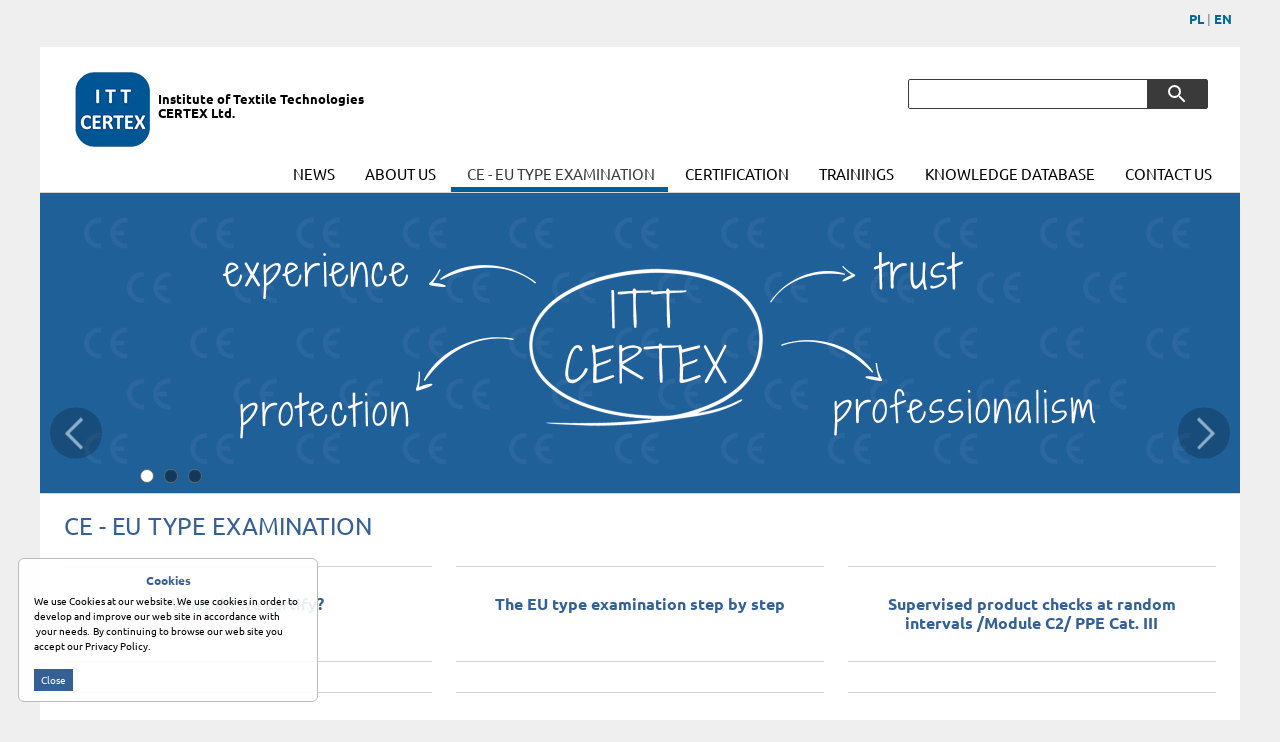

--- FILE ---
content_type: text/html; charset=utf-8
request_url: http://ittcertex.pl/ce-eu-type-examination.html
body_size: 4955
content:
<!DOCTYPE HTML>
<html lang="en">
<head>
  <title>CE - EU TYPE EXAMINATION - ITT CERTEX Sp. z o.o.</title>
  <meta name="description" content="CE Certification, RPE CE certification, Protective gloves CE mark, Protective clotning CE mark, Protective shoes CE mark, respiratory Ce mark" />
  <meta name="generator" content="Quick.Cms.Ext v6.7" />
  <meta name="viewport" content="width=device-width, initial-scale=1" />
  <link id="favicon" rel="shortcut icon" type="image/x-icon" href="favicon.ico">
    <meta property="og:url" content="http://ittcertex.pl/ce-eu-type-examination.html" /><meta property="og:type" content="article" /><meta property="og:title" content="CE - EU TYPE EXAMINATION" /><meta property="og:image" content="http://ittcertex.pl/files/default_open_graph_image.jpg" />
  <link rel="stylesheet" href="templates/default/style.css" />
  <script src="plugins/jquery.min.js"></script>
  <script src="core/common.js"></script>
  <script src="core/libraries/quick.slider.min.js"></script>

  <link href="/fonts/Ubuntu/Ubuntu.css" type="text/css" rel="stylesheet"> 

  
  </head>
<body id="page46" class="is-slider-header is-subpages-type-3 is-subpages-list">
<nav id="skiplinks" aria-label="skiplinks"><ul><li><a href="#menu-main">Go to main menu</a></li><li><a href="#content">Go to page contents</a></li><li><a href="#search">Go to search box</a></li><li><a href="site-map.html#page">Go to sitemap</a></li></ul></nav><div class="widgets-list widgets-1"><ul><li id="widget-27" class="widget type-1"><div class="description"><p style="text-align: right;"><a href="?sLanguage=pl"><strong>PL</strong></a> <span style="color: #808080;">|</span> <a href="?sLanguage=en"><strong>EN</strong></a></p></div></li></ul></div><div id="container">
  <div id="header">
    <header class="header__navigation container">
      <div id="logo">        <div id="title"><a href="./start,49.html">&nbsp &nbsp &nbsp</a></div>
        <div id="slogan">Institute of Textile Technologies CERTEX Ltd.</div>
      </div>
      <div class="header__menu container" id="menu-main">
          <button class="hamburger hamburger--3dx" type="button">
    <span class="hamburger-box">
      <span class="hamburger-inner"></span>
    </span>
    <span class="hamburger-label">Menu</span>
  </button>
  <nav class="menu menu-1 menu-top menu-hamburger"><ul class="level-0-menu" aria-label="menu-1" role="menubar" aria-haspopup="true"><li class="level-0-el" role="none"><a href="news.html" class="menu__link" role="menuitem">NEWS</a></li><li class="level-0-el" role="none"><a href="about-us.html" class="menu__link" role="menuitem">ABOUT US</a></li><li class="level-0-el selected drop-down" role="none"><a href="ce-eu-type-examination.html" class="menu__link" role="menuitem">CE - EU TYPE EXAMINATION</a><ul class="level-1-menu"><li class="level-1-el" role="none"><a href="what-do-we-certify-.html" class="menu__link" role="menuitem">What do we certify?</a></li><li class="level-1-el" role="none"><a href="the-eu-type-examination-step-by-step.html" class="menu__link" role="menuitem">The EU type examination step by step</a></li><li class="level-1-el" role="none"><a href="supervised-product-checks-at-random-intervals-module-c2-ppe-cat-iii.html" class="menu__link" role="menuitem">Supervised product checks at random intervals /Module C2/ PPE Cat. III</a></li><li class="level-1-el" role="none"><a href="renewal-or-prolongation-the-eu-type-examination-certificate.html" class="menu__link" role="menuitem">Renewal or prolongation the EU type examination certificate</a></li><li class="level-1-el" role="none"><a href="validation-of-the-eu-ec-type-examination-certificates-7d-24h.html" class="menu__link" role="menuitem">Validation of the EU / EC type examination certificates 7d/24h</a></li><li class="level-1-el" role="none"><a href="list-of-cancelled-or-suspended-ec-eu-type-examination-certificates.html" class="menu__link" role="menuitem">List of cancelled or suspended EC / EU type examination certificates </a></li><li class="level-1-el" role="none"><a href="download,72.html" class="menu__link" role="menuitem">Download</a></li></ul></li><li class="level-0-el drop-down" role="none"><a href="certification,44.html" class="menu__link" role="menuitem"> CERTIFICATION</a><ul class="level-1-menu"><li class="level-1-el" role="none"><a href="what-do-we-certify-voluntary-certification-.html" class="menu__link" role="menuitem">What do we certify? /voluntary certification/ </a></li><li class="level-1-el" role="none"><a href="voluntary-certificates.html" class="menu__link" role="menuitem">Voluntary certificates</a></li><li class="level-1-el" role="none"><a href="voluntary-certification-step-by-step.html" class="menu__link" role="menuitem">Voluntary Certification step by step</a></li><li class="level-1-el" role="none"><a href="voluntary-certificates-validation-24-7.html" class="menu__link" role="menuitem"> Voluntary certificates validation 24/7</a></li><li class="level-1-el" role="none"><a href="list-of-suspended-and-cancelled-certificates.html" class="menu__link" role="menuitem">List of suspended and cancelled certificates </a></li><li class="level-1-el" role="none"><a href="download.html" class="menu__link" role="menuitem">Download</a></li></ul></li><li class="level-0-el" role="none"><a href="trainings,47.html" class="menu__link" role="menuitem"> TRAININGS</a></li><li class="level-0-el" role="none"><a href="knowledge-database.html" class="menu__link" role="menuitem">KNOWLEDGE DATABASE</a></li><li class="level-0-el" role="none"><a href="contact-us.html" class="menu__link" role="menuitem">CONTACT US</a></li></ul></nav>      </div>
        <div id="search">
      <form method="post" action="search.html" role="search">
        <fieldset>
          <legend class="wai">Search box</legend>
          <div class="main">
            <div class="control"><label for="sSearch" class="wai">search</label><input type="text" name="sSearch" id="sSearch" class="input" value="" maxlength="100" /></div><button type="submit" class="btn search-ico" title="search"><span class="wai">search</span><svg class="icon"><use xlink:href="#svg-search"></use></svg></button>
          </div>
        </fieldset>
      </form>
    </div>
        </header>
    <div class="slider slider-1" id="slider-1"><ul><li class="slide27 img"><img src="files/slider_1_en.jpg" alt="Slider 27" /></li><li class="slide28 img"><img src="files/slider_2_en.jpg" alt="Slider 28" /></li><li class="slide29 img"><img src="files/slider_3_en.jpg" alt="Slider 29" /></li></ul></div><script>$("#slider-1").quickslider({sAnimation:"fade",iPause:4000});</script>  </div>
  <div id="body">
    <div class="container">
            <div id="content">
<article id="page">
<h1>CE - EU TYPE EXAMINATION</h1><div class="content"></div><div class="pages-gallery "><div class="page sub"><h2 class="title"><a href="what-do-we-certify-.html">What do we certify?</a></h2></div><div class="page sub"><h2 class="title"><a href="the-eu-type-examination-step-by-step.html">The EU type examination step by step</a></h2></div><div class="page sub"><h2 class="title"><a href="supervised-product-checks-at-random-intervals-module-c2-ppe-cat-iii.html">Supervised product checks at random intervals /Module C2/ PPE Cat. III</a></h2></div><div class="page sub"><h2 class="title"><a href="renewal-or-prolongation-the-eu-type-examination-certificate.html">Renewal or prolongation the EU type examination certificate</a></h2></div><div class="page sub"><h2 class="title"><a href="validation-of-the-eu-ec-type-examination-certificates-7d-24h.html">Validation of the EU / EC type examination certificates 7d/24h</a></h2></div><div class="page sub"><h2 class="title"><a href="list-of-cancelled-or-suspended-ec-eu-type-examination-certificates.html">List of cancelled or suspended EC / EU type examination certificates </a></h2></div><div class="page sub"><h2 class="title"><a href="download,72.html">Download</a></h2></div></div></article>
      </div>
      <div class="widgets-list widgets-3"><ul><li id="widget-36" class="widget type-10"><script>$( function(){displayNotice( 36, 0, true );} );</script>
    <aside class="widget type-10 location-0 id-36"><div class="head">Cookies</div><div class="description"><p>We use Cookies at our website. We use cookies in order to develop and improve our web site in accordance with  your needs.  By continuing to browse our web site you accept our Privacy Policy.</p></div><div class="close"><a href="#">Close</a></div></aside></li></ul></div>    </div>
  </div>

  <div id="foot">    <footer>
        <div class="linkedin">
            <a href="https://pl.linkedin.com/company/71166617" target="_blank">
                <svg viewBox="-12 -10 60 60" x="0" y="0" preserveAspectRatio="xMinYMin meet" width="50px"><rect width="28" height="28" x="5" y="5" fill="#FFFFFF"></rect><g fill="#006097"><path d="M34.5,3H5.6C4.2,3,3,4.1,3,5.4v29.1C3,35.9,4.2,37,5.6,37h29C35.9,37,37,35.9,37,34.6V5.4C37,4.1,35.9,3,34.5,3zM13,32H8V16h5V32zM10.5,13.9c-1.9,0-3.4-1.5-3.4-3.4c0-1.9,1.5-3.4,3.4-3.4s3.4,1.5,3.4,3.4C13.9,12.4,12.4,13.9,10.5,13.9zM32,32h-5v-7.9c0-2.4-1-4-2.6-4c-2.3,0-3.4,2.1-3.4,4.6V32h-5V16h5v2.1c0.8-1.4,2.2-2.5,4.7-2.5c4.7,0,6.3,1.7,6.3,5.4V32z"></path></g></svg>
            </a>
        </div>
      <div class="widgets-list widgets-9 container"><div id="widget-35" class="widget type-1"><div class="description"><p><strong><span lang="pl-PL">Instytut Technologii Tekstylnych CERTEX Sp. z o.o. (Ltd.)<br /></span></strong> <span lang="pl-PL">ul. Gornicza 30/36</span><span lang="pl-PL"><br />PL 91-765 Lodz<br />Poland<br /></span></p>
<p>Bank Accounts:<br /><span lang="pl-PL">(EUR) Konto: ING BANK, IBAN PL 40 1050 1461 1000 0090 3122 5916   SWIFT(BIC): INGBPLPW</span><br /><span lang="pl-PL">(PLN) Konto: ING BANK, 62 1050 1461 1000 0090 3122 5908</span></p>
<p><span lang="pl-PL">VAT Id.: PL 726 26 50 501<br />REGON: 101469204</span></p>
<p>Registration: KRS No. 0000432488, Sąd Rejonowy dla Łodzi Śródmieścia w Łodzi — XX Wydział Gospodarczy Krajowego Rejestru Sądowego.</p>
<p>Share capital: PLN 40,000.00 paid in full.</p></div></div><div id="widget-31" class="widget type-4"><nav class="menu menu-2"><ul class="level-0-menu" aria-label="menu-2" role="menubar"><li class="level-0-el" role="none"><a href="certification,44.html" class="menu__link" role="menuitem">Certification</a></li><li class="level-0-el" role="none"><a href="ce-eu-type-examination.html" class="menu__link" role="menuitem">EU Type Examination</a></li><li class="level-0-el" role="none"><a href="useful-links.html" class="menu__link" role="menuitem">Useful links</a></li><li class="level-0-el" role="none"><a href="trainings,47.html" class="menu__link" role="menuitem">Trainings</a></li><li class="level-0-el" role="none"><a href="privacy-policy.html" class="menu__link" role="menuitem">Privacy policy</a></li><li class="level-0-el" role="none"><a href="site-map.html" class="menu__link" role="menuitem">Site map</a></li></ul></nav></div><div id="widget-34" class="widget type-1"><div class="description"><p style="text-align: left;"><img style="margin: 4px 5px;" src="templates/default/img/pn.png" alt="" width="117" height="55" /><img style="margin: 4px 5px;" src="templates/default/img/ppe.png" alt="" width="55" height="55" /><img style="margin: 4px 5px;" src="templates/default/img/eco5.png" alt="" width="55" height="55" />  </p></div></div></div>
    
    

      <div class="container">
        <div class="copy">Copyright © 2020 ITT Certex Sp. z o.o.</div>
        <nav class="options" aria-label="options">
          <ul>
            <li class="print"><a href="javascript:window.print();">print<svg class="icon"><use xlink:href="#svg-print"></use></svg></a></li>
                      </ul>
        </nav>
      </div>
    </footer>
  </div>
</div>
<div id="powered">
  <div class="container">
    <!-- 
      Read the license before you change the footer
      www.opensolution.org/licenses.html
    -->
    <a href="http://printvision.pl/">Designed by PrintVision</a><span style="color:#00679a">I</span><a href="http://opensolution.org/">Powered by Quick.CMS</a>

  </div>
</div>

<script src="plugins/jquery.mobile-events.min.js"></script>
<script src="plugins/mmenu-light.js"></script>
<script src="core/libraries/quick.box.min.js"></script>
<script>$( backToTopInit );</script>

<div class="widgets-list widgets-4"><ul><li id="widget-23" class="widget type-20"><script>$(function(){ backToTopInit(); });</script>
  <div class="back-to-top-widget"><a href="#container"><div class="head">UP</div></a></div>
  </li></ul></div>
<svg width="0" height="0" display="none" xmlns="http://www.w3.org/2000/svg">
  <!-- SVG icons START -->
  <symbol viewBox="0 0 24 24" id="svg-arrowround">
    <path d="M12 2c5.514 0 10 4.486 10 10s-4.486 10-10 10S2 17.514 2 12 6.486 2 12 2zm0-2C5.373 0 0 5.373 0 12s5.373 12 12 12 12-5.373 12-12S18.627 0 12 0zm2 12l-4.5 4.5 1.527 1.5L17 12l-5.973-6L9.5 7.5 14 12z"></path>
  </symbol>
  <symbol viewBox="0 0 24 24" id="svg-forward">
    <path d="M5.88 4.12L13.76 12l-7.88 7.88L8 22l10-10L8 2z"></path>
    <path fill="none" d="M0 0h24v24H0z"></path>
  </symbol>
  <symbol viewBox="0 0 24 24" id="svg-label">
    <path d="M9.777 2l11.394 11.395-7.78 7.777-11.391-11.391v-7.781h7.777zm.828-2h-10.605v10.609l13.391 13.391 10.609-10.604-13.395-13.396zm-4.104 5c.4 0 .776.156 1.059.438.585.586.585 1.539.001 2.123-.285.283-.661.439-1.061.439s-.777-.156-1.06-.438c-.585-.586-.586-1.538-.001-2.123.284-.283.661-.439 1.062-.439zm0-1c-.641 0-1.28.244-1.769.732-.977.976-.977 2.558 0 3.536.489.488 1.128.732 1.768.732s1.279-.244 1.768-.733c.977-.977.977-2.558 0-3.537-.488-.486-1.127-.73-1.767-.73z"></path>
  </symbol>
  <symbol viewBox="0 0 24 24" id="svg-print">
    <path d="M14 20h-6v-1h6v1zm10-15v13h-4v6h-16v-6h-4v-13h4v-5h16v5h4zm-6 10h-12v7h12v-7zm0-13h-12v3h12v-3zm4 5.5c0-.276-.224-.5-.5-.5s-.5.224-.5.5.224.5.5.5.5-.224.5-.5zm-6 9.5h-8v1h8v-1z"></path>
    <path d="M0 0h24v24H0z" fill="none"></path>
  </symbol>
  <symbol viewBox="0 0 24 24" id="svg-user">
    <path d="M20.822 18.096c-3.439-.794-6.641-1.49-5.09-4.418C20.451 4.766 16.983 0 12 0 6.918 0 3.535 4.949 8.268 13.678c1.598 2.945-1.725 3.641-5.09 4.418C.199 18.784 0 20.239 0 22.759L.005 24H2c0-3.134-.125-3.55 1.838-4.003 2.851-.657 5.543-1.278 6.525-3.456.359-.795.592-2.103-.338-3.815C7.967 8.927 7.447 5.637 8.602 3.7c1.354-2.275 5.426-2.264 6.767-.034 1.15 1.911.639 5.219-1.403 9.076-.91 1.719-.671 3.023-.31 3.814.99 2.167 3.707 2.794 6.584 3.458C22.119 20.45 22 20.896 22 24h1.995L24 22.759c0-2.52-.199-3.975-3.178-4.663z"></path>
  </symbol>
  <symbol viewBox="0 0 24 24" id="svg-login">
    <path d="M8 9V5l8 7-8 7v-4H0V9h8zm6-7c-1.787 0-3.46.474-4.911 1.295l.228.2 1.395 1.221A7.927 7.927 0 0 1 14 4c4.411 0 8 3.589 8 8s-3.589 8-8 8a7.942 7.942 0 0 1-3.288-.715l-1.395 1.221-.228.2A9.948 9.948 0 0 0 14 22c5.522 0 10-4.477 10-10S19.522 2 14 2z"></path>
  </symbol>
  <symbol viewBox="0 0 24 24" id="svg-logout">
    <path d="M16 9V5l8 7-8 7v-4H8V9h8zm-2 10v-.083A7.93 7.93 0 0 1 10 20c-4.411 0-8-3.589-8-8s3.589-8 8-8a7.93 7.93 0 0 1 4 1.083V2.838A9.957 9.957 0 0 0 10 2C4.478 2 0 6.477 0 12s4.478 10 10 10a9.957 9.957 0 0 0 4-.838V19z"></path>
  </symbol>
  <symbol viewBox="0 0 24 24" id="svg-search">
    <path d="M15.5 14h-.79l-.28-.27A6.471 6.471 0 0 0 16 9.5 6.5 6.5 0 1 0 9.5 16c1.61 0 3.09-.59 4.23-1.57l.27.28v.79l5 4.99L20.49 19l-4.99-5zm-6 0C7.01 14 5 11.99 5 9.5S7.01 5 9.5 5 14 7.01 14 9.5 11.99 14 9.5 14z"></path>
  </symbol>
  <!-- SVG icons END -->
</svg>

</body>
</html>


--- FILE ---
content_type: text/css
request_url: http://ittcertex.pl/templates/default/style.css
body_size: 8222
content:
/* Quick.Cms.Ext v6.x default stylesheet 
CERTEX */

@import url("style-sliders.css");
@import url("style-widgets.css");
/* Above files contains CSS for sites modules such as forms or page details.
We recommend merging all .css files into one file at the end of the site development process. */

/* Layout variables */
:root {
  --color-text: #000;
  --color-primary: #3a3a3a;
  --color-dark: #00679a;
  --color-secondary: #356096;
  --color-white: #fff;
  --color-grey: #f6f6f6;
  --color-divider: #d5d5d5;
  --color-certex:#005f99;
}

/* GLOBAL STYLES */
body, body *, body *:before, body *:after{margin:0;padding:0;border:0;-webkit-box-sizing:border-box;-moz-box-sizing:border-box;box-sizing:border-box;}
body,table{color:var(--color-text);font-size:0.82em;font-family: Ubuntu, Arial, sans-serif;}

body{padding:0;background:#efefef;}

a{color:var(--color-dark);text-decoration:underline;}
a:hover{color:#000;text-decoration:underline;}

body#page10 h1, body#page49 h1{display: none;}

.msg{clear:both;overflow:hidden;padding:20px 0;text-align:center;}
.msg.done, .msg.error{margin:0px;background:var(--color-primary) url('img/sprite.svg#info') no-repeat 1rem center;background-size:2rem;color:var(--color-white);font-size:1.0rem;}
.msg.done a, .msg.error a{color:var(--color-white);}
.msg.done a:hover, .msg.error a:hover{color:#1f1a17;}
.msg p{margin:.7em 4rem;line-height:2.25rem;}
.msg p:first-child{font-size:2rem;}
.msg a.action{display:inline-block;margin:7px 7px;padding:3px 8px;border:1px solid var(--color-white);text-decoration:none;font-size:0.813rem;}
.msg a.action:hover{background:var(--color-white);}
.msg.panel a.action{margin-top:13px;}
.msg.error{background-color:var(--color-secondary);}
body.is-msg-error404 .msg.error{margin-top:3rem;}
.wai{position:absolute;width:1px;height:1px;clip:rect(1px 1px 1px 1px);clip:rect(1px, 1px, 1px, 1px);overflow:hidden;}

.icon{display:inline-block;content:"";flex-shrink:0;width:1.5rem;height:1.5rem;fill:var(--color-white);}
.icon--labeled{margin-left:.75em;width:1.5em;height:1.5em;}

#container{position:relative;width:95%;margin:5px auto;background:var(--color-white);}
#container:after{content:"";display:table;clear:both;}
@media screen and (min-width:1280px){
  #container{width:1200px;}
}
#body, #foot{margin:0 auto;padding:0;}

/* QUICK LINKS */
#skiplinks{position:absolute;top:0;left:0;}
#skiplinks a{position:absolute;top:-500px;left:0;z-index:10;min-width:200px;padding:10px;color:var(--color-white);}
#skiplinks a:focus{top:0;background:#000;color:var(--color-white);}

/* LOGO, SLOGAN, MENU */
.header__navigation{display:flex;flex-flow:row wrap;justify-content:space-between;align-items:flex-start;position:relative;}

#logo{padding:25px 0 10px 35px;flex:1 1 0;order:-4;}
#logo #title a{color:var(--color-text);font:bold 4em 'Arial';line-height:1em;text-decoration:none;}
#logo #title a span{color:var(--color-secondary);}
#logo #title a strong{color:var(--color-primary);}
#logo #title a em{color:var(--color-secondary);font-style:normal;}
#logo #slogan{padding:20px 0 0 8px;color:var(--color-text);font-weight:bold;}
#slogan{float: left; width: 215px}
#title {float: left; background: url(img/Logo_ITTCertex.png) no-repeat;height: 75px; width: 75px;}
@media screen and (min-width:1280px){
  #logo #title a{font-size:3.25rem;}
}

/* MENU TOP
   to style mobile and desktop menu use: .menu-top ...
   to style only desktop menu use: .header__menu ...
   to style only mobile menu use: .mm-ocd ...
*/
.header__menu .level-0-menu{display:flex;flex-flow:row wrap;list-style:none;}
.header__menu .menu__link{display:block;padding:.6em 1em;color:var(--color-text);text-decoration:none;transition:all 0.5s ease;} /*text-transform: uppercase*/
.menu__link:hover, .selected > .menu__link, .selected-parent > .menu__link{color:var(--color-primary);}

@media screen and (min-width:960px){
  .header__menu{display:flex;justify-content:flex-end;padding-right:.8rem;}
}
@media screen and (min-width:641px){
  .header__menu{flex-basis:100%;}
  .header__menu li{position:relative;font-size:0.95rem; text-align: center;}
  /* Bottom underline */
  .header__menu .level-0-el:after{content:'';display:block;position:absolute;bottom:0;width:10%;height:5px;transition:all 0.5s ease;}
  .header__menu .level-0-el:hover:after, .header__menu .level-0-el.selected:after, .header__menu .level-0-el.selected-parent:after{width:99%;background:var(--color-certex);}

  /* Hamburger only on small screen */
  button.hamburger{display:none}
}

/* DROP DOWN MENU */
.header__menu ul ul{display:none;} /* drop down submenus hidden */
@media screen and (min-width:641px){
  .header__menu li:hover > ul{display:block;color: #fff;} /* show drop down submenu on hover */
  .header__menu li.drop-down:before{position:absolute;right:3px;display:none;content:"\25be";color:#6e6e6e;font-size:1rem;} /* dropdown mark */
  /* drop down submenus styles */
  .header__menu ul ul{position:absolute;top:100%;left:-1px;z-index:10;width:auto;height:auto;white-space:nowrap;background:#ffffff;list-style:none; padding: 0px 15px 0px 15px}
  .header__menu .level-1-el.drop-down:before{top:50%;transform:translateY(-50%) rotate(-90deg);} /* dropdown mark - second level */
  .header__menu .level-1-el a{font-size:0.8rem;text-align: left;font-weight: normal;border-bottom:1px solid; border-color:var(--color-divider);padding: 7px 0px 7px 0px}
  .header__menu .level-1-el:last-of-type a,
  .header__menu .level-2-el:last-of-type a{border-bottom:0;padding-bottom:10px}
  .header__menu .level-1-el a:hover{color:var(--color-secondary)}
  .header__menu .level-2-el a{font-size:0.8rem;text-align: left;}
  /* third level submenu */
  .header__menu .level-2-menu{top:0;left:100%;border-left:5px solid var(--color-primary);}
}

/* SLIDER */
/* You will find slider styles in style-slider.css file */

/* BODY/CONTENT STYLES */
#body{clear:both;margin:0;border-top:1px solid var(--color-divider);}
#body:after{content:"";display:table;clear:both;}

/* PAGE */
#page{position:relative;margin:0 2% 30px;text-align:left;}
#page:after{content:"";display:table;clear:both;}
#page h1, .heading-1{margin:.8em 0 .4em;color:var(--color-secondary);font-size:1.5rem;font-weight:normal;}
#page .msg.error h1, #page .msg.error .heading-1{margin-top:.4em;color:var(--color-white);}
#page .msg.error.panel h1{margin:0;font-size:1rem;}

body#page10 .content, body#page49 .content{margin-top: 10px}
body#page10 .pages-list .page, body#page49 .pages-list .page{margin: 1% 1.4% 1% 1.4%;padding:0px; padding-bottom: 0.7rem;} /*width:43%;float:left;height: 280px;*/

#page > div > div.widget.widget-id-16.type-1 > div > h3:nth-child(n), #page > div > div.widget.widget-id-38.type-1 > div > h3:nth-child(n){font-size: 1.5em}

/* PAGE - BREADCRUMB (navigation path) */
.breadcrumb{margin-bottom:1.25rem;}
.breadcrumb ol{list-style:none;}
.breadcrumb li{display:inline-block;}
.breadcrumb li:not(:first-child)::before{content:"\203A";display:inline-block;padding:0 .5em;color:var(--color-text);font-weight:bold;}

/* PAGE CONTENT */
#page div.content{line-height:1.5em;}
#page div.content > ul, #page div.content > ol{padding:0 0 0 2em;}
/* #page div.content > ul:after, #page div.content > ol:after{content:"";display:table;clear:both;} */ /* Uncomment if necessary */
#page div.content > ul li, #page div.content > ol li{margin:.5em 0;padding:0;}
#page div.content > h2, #page div.content > h3{font-size:1.5rem;line-height:2em;font-weight:normal;}
#page div.content > h3{font-size:1.25rem;}
#page div.content > p{padding-bottom:1em;}

#page > time{color:var(--color-text);opacity:.7;}
@media screen and (min-width:960px){
  #page > time{position:absolute;top:2.5rem;right:0;}
}

/* IMAGES STYLES */
/* global */
#content li img:hover{opacity:0.8;}
ul[class*='images-']{list-style:none;}
ul[class*='images-'] li{margin:0 0 1rem 0;text-align:center;}
ul[class*='images-'] p{max-width:250px;margin:0 auto;color:var(--color-primary);font-size:0.875em;}
ul[class*="images-"] img{max-width:100%;box-shadow:0 0 4px rgba(100,100,100,0.4);}
ul[class*="images-"] img:hover{opacity:0.8;}
div.content .images-gallery{padding:0;}
/* list custom */
.images-1{clear:left;float:left;margin:.5rem 1.5rem 0 0;}
.images-2{clear:right;float:right;margin:.5rem 0 0 1rem;}
.images-gallery{clear:both;display:flex;flex-flow:row wrap;justify-content:space-between;}
.images-gallery li{flex:1 0 100%;padding:.3rem 2rem;}
div.content .images-gallery{clear:none;}
@media screen and (min-width:960px){ .images-gallery li{flex:0 0 calc( 100% / 3 );} }

/* FILES LIST STYLES */
.files-list{width:100%;margin:1rem 0 .5rem;list-style:none;}
.files-list__link{display:flex;}
.files-list__description{margin:5px 0 0 26px;color:#777;font-size:0.938em;}
/* Simple download list */
.files-list--simple{padding-left:1rem;border-left:2px solid var(--color-divider);}
.files-list--simple .files-list__link{margin-top:1rem;}

/* File type icon */
.files-list__link:before{content:'';display:inline-block;width:16px;height:20px;margin-right:10px;--sprite:-260px;background:url('img/files-ext.gif') no-repeat 0 -260px;}
.zip .files-list__link:before{background-position:0 0;}
.xml .files-list__link:before{background-position:0 -20px;}
.xls .files-list__link:before{background-position:0 -40px;}
.web .files-list__link:before{background-position:0 -60px;}
.vcf .files-list__link:before{background-position:0 -80px;}
.txt .files-list__link:before{background-position:0 -100px;}
.sys .files-list__link:before{background-position:0 -120px;}
.swf .files-list__link:before{background-position:0 -140px;}
.psd .files-list__link:before{background-position:0 -160px;}
.pps .files-list__link:before{background-position:0 -180px;}
.png .files-list__link:before{background-position:0 -200px;}
.pic .files-list__link:before{background-position:0 -220px;}
.pdf .files-list__link:before{background-position:0 -240px;}
.nn .files-list__link:before{background-position:0 -260px;}
.msg .files-list__link:before{background-position:0 -280px;}
.media .files-list__link:before{background-position:0 -300px;}
.fla .files-list__link:before{background-position:0 -320px;}
.exe .files-list__link:before{background-position:0 -340px;}
.chm .files-list__link:before{background-position:0 -360px;}
.cdr .files-list__link:before{background-position:0 -380px;}

/* SUBPAGES LIST STYLES */
/* global */
.title{padding:0.5em 0;font-size:1.1rem;color:var(--color-secondary);text-align: center;}
.title a{color:inherit;font-weight:bold;background:none;text-decoration:none;font-size: 1.0em;line-height: 1.2em;}
.title a:hover{color:var(--color-primary);background:none;text-decoration:underline;}
time.date{display:block;padding:0 0 0.3em;color:var(--color-text);opacity:.7;}
[class|="pages"]{clear:both;margin:.5rem 0;list-style:none;}
[class|="pages"] .page:after{content:"";display:table;clear:both;}
[class|="pages"] .more{display:block;margin:0.3em 0 0;float: right;}
[class|="pages"] p{padding:.3em 0;}
[class|="pages"] .image{line-height:1px;}
[class|="pages"] .image img{max-width:100%;}
.description ul, .description ol{margin:.5em 2em;list-style:disc;}
.description li{padding:0;border:0;background:none;}
.description ol{list-style:decimal;}

/* standard list */
.pages-list .page{margin:15px 0;padding:1.5rem 2.5%;border-bottom:1px solid var(--color-divider);}
.pages-list .page .image{margin:0 2.5% 5px 0; text-align: center;}

/* subpages gallery/boxes/products etc */
.pages-gallery{display:flex;flex-flow:row wrap;justify-content:space-between;}
.pages-gallery .page{flex:0 0 100%;margin:15px 0;padding:20px;border-bottom: 1px solid var(--color-divider);border-top:1px solid var(--color-divider);text-align:center;}
.pages-gallery .title{font-size:1rem;}
.pages-gallery .page .image{margin:0 0 5px;}
.pages-gallery div.description{padding:0.3em 0;font-size:0.875rem;text-align:justify;}
@media screen and (min-width:900px){
  .pages-gallery{
    --cols: calc((100%/ 3 ) - 1rem);
  }
  .pages-gallery .page{flex:0 0 var(--cols);}
  .pages-gallery:before, .pages-gallery:after{content:"";flex:0 1 var(--cols);}
  .pages-gallery:before{order:99;}
}

.pagination{text-align:right;}
.pagination ul, .pagination li{display:inline;}
.pagination li{padding:0 2px;}
.pagination a, .pagination strong{padding:0 3px;}

/* FOOTER - SITE AND SCRIPT COPYRIGHTS STYLES */
#foot{background:var(--color-primary);color:var(--color-white);--color-secondary:var(--color-white);font-size:0.9em;}
#foot .container{display:flex;flex-wrap:wrap;justify-content:space-between;}
#foot .container > *{padding:0.5rem 2rem;}
#foot a{color:var(--color-white);text-decoration:none;}
#foot a:hover{text-decoration:underline;}
#foot .options ul{display:flex;list-style:none;}
#foot .options li:not(:last-child){margin-right:2rem;}
#foot .options a{display:block;font-size:1%;color:transparent;}
#foot .options .icon{width:1rem;}
#foot .options a:hover .icon{fill:#000;}

.linkedin {float:right;margin: 20px;}



#powered{clear:both;width:100%;margin-bottom:60px;text-align:center;font-size: 0.75rem}
#powered a{display:inline-block;width:145px;height:26px;color:#979797;text-decoration: none;}
#powered a:hover{text-decoration:underline;}

@media print{
  /* PRINT STYLES */
  * {color:#000 !important;background:#fff !important;border-color:#444 !important;border-width:1px !important;}

  body{margin:.5cm 0;font-size:0.875em;}
  #container{position:static;width:17.2cm;height:auto;margin:0;box-shadow:none;}
  #logo{padding:0 0 0.2cm;}
  #logo #title a{font-size:2em;}

  #body{clear:none;border-top:0;}
  #page{clear:both;position:static;float:none;}
  #body #page h1{margin:.5cm 0 0;font-size:1.25rem;}

  #body, #head1, #foot{float:none;}
  #menu-main, #search-form, #search-form, #foot .options{display:none;}
  .msg p:first-child{font-size:1rem;}
}

/* PLUGINS */

/* RELATED PAGES */
#pages-related{clear:both;}
#pages-related > h2{padding-top:1em;color:var(--color-secondary);font-size:1.25em;}

/* NOTICES ACCEPTS */
.notices{list-style:none;}
.notices .option, .option.notice{margin:4px 0 10px;font-size:0.875em;}
.notices .option label, .option.notice label{margin-left:4px;font-weight:normal;}

/* Custom CHECKBOX fields */
.checkbox{position:absolute;opacity:0;}
.checkbox + label{position:relative;cursor:pointer;padding:0;}
.checkbox + label:before{content:"";margin-right:.7em;display:inline-block;vertical-align:text-top;width:20px;height:20px;background:#fff;border-radius:2px;border:1px solid var(--color-primary);}
.checkbox:focus + label:before, .checkbox:hover + label:before{border-color:var(--color-primary);box-shadow:0 0 3px rgba(0,103,154,0.6);}
.checkbox:checked + label:before{background:var(--color-primary);}
.checkbox:disabled + label{color:#b8b8b8;cursor:auto;}
.checkbox:disabled + label:before{box-shadow:none;background:#ddd;}
.checkbox:checked + label:after{position:absolute;display:block;content:'';top:0.15rem;left:0.45rem;width:0.4rem;height:0.75em;transform:rotate(45deg);border-right:2px solid #fff;border-bottom:2px solid #fff;}
.checkbox.warning-required:not(:checked) + label:before{background:#fbefef;border-color:#bb4c2e;} /* required */

/* EVENT DATES (range) */
.event-dates{padding:0.3em 0;font-size:0.938em;color:#6e6e6e;}
.event-dates > span{margin:0.3em 0.3em;}
/* page details */
@media screen and (min-width:960px){
  #page > .event-dates{float:right;margin-top:-35px;}
}
/* for subpages list only */
.pages-list .event-dates{padding:0.3em 0;}

/* search form */
#search{display:flex;justify-content:center;width:100%;margin:0;padding:1rem 2rem;background:var(--color-divider);}
#search form{display:flex;justify-content:center;}
#search fieldset{min-width:300px;width:50%;}
#search .main{display:flex;border:1px solid var(--color-primary);border-radius:2px;}
#search .control{display:flex;flex:1;}
#search .input{width:100%;padding:5px;border:0;}
#search .btn{border:0;border-radius:0;line-height:0.8em;}
#search .btn:hover, #search .btn:focus{background-color:var(--color-dark);}
#search .search-ico{display:flex;align-items:center;justify-content:center;min-width:60px;background:var(--color-primary);color:transparent;font-size:1%;}
@media screen and (min-width:1024px){
  #search{justify-content:flex-end;max-width:400px;margin-left:auto;padding:2rem 2rem 0 0;background:none;}
}
@media screen and (min-width:641px){
  #search{order:-2;}
}

/* PAGE MODIFICATION DATE AND AUTHOR */ 
.modify-info{clear:both;padding-top:10px;list-style:none;font-size:0.875em;}
.modify-info li{padding:5px 0;}
.modify-info .value{font-weight:bold;}

/* YOUTUBE LINKS */
.youtube{width:550px;height:413px;padding:1px;box-shadow:0 0 4px rgba(100,100,100,0.4);}
@media screen and (max-width:460px){
  .youtube{max-width:100%;height:240px;}
}

/* SITE MAP */
#site-map{clear:left;margin:1rem 0;list-style:none;}
#site-map .sitemap__section{padding:.3em 0 .3em 2rem;list-style:none;}
#site-map .sitemap__el{padding:.3em 0;}
#site-map .sitemap__el--0{padding:.5em 0;}
#site-map .sitemap__link--0, #site-map .sitemap__nolink--0{font-size:1.25rem;}
#site-map .sitemap__link--1, #site-map .sitemap__nolink--1{font-size:1.125rem;}

/* PAGES NEW FIELD */
[class|="pages"] div.page-field{margin:.5rem 0;font-weight:normal;font-size:1em;line-height:1.4em;}
#page p.page-field{line-height:1.5em;}
#page p.page-field strong{padding-right:5px;}

/* CONTACT-PANEL */
.contact-panel{padding:0.7rem; border-top:0px solid var(--color-divider);border-bottom:0px solid var(--color-divider);}

/* COMMENTS */
#comments{padding:1.5rem 0;}
#comments h2{padding-bottom:1rem;color:var(--color-secondary);font-size:1.5rem;font-weight:normal;border-bottom:1px solid var(--color-divider);}
#comments article{width:100%;margin:1rem 0;padding-bottom:1rem;border-bottom:1px solid var(--color-divider);}
#comments header{margin-bottom:.5rem;}
#comments h3{display:inline-block;font-size:1rem;color:var(--color-dark);}
#comments time{float:right;color:#888;font-size:0.875rem;}
#comments p{font-size:0.875rem;line-height:1.5em;}
#comments .msg{margin:2rem 0 3rem;}
@media screen and (max-width:1023px){
  #comments .msg{background-image:none;}
}
#comments-form legend{padding-bottom:1.5rem;font-size:1.25rem;color:var(--color-secondary);}
.comments-count{display:block;padding:0.3em 0;color:#6e6e6e;}









/* OTHER (less popular styles) */

table{border-collapse:collapse;border-spacing:0;font-size:100%;}
tbody, tfoot, thead{margin:0;padding:0;}
caption, tr, th, td{margin:0;padding:2px 4px;border:1px solid var(--color-divider);font-size:100%;font:inherit;vertical-align:baseline;}

/* FORMS */
input[type="text"], input[type="password"], input[type="file"], input[type="email"], form select, form textarea{padding:2px;border-width:1px;border-style:solid;border-color:#cfcfcf;font-family:Arial, sans-serif;font-size:1rem;border-radius:2px;}
input[type="text"]:focus, input[type="password"]:focus, input[type="email"]:focus, select:focus, textarea:focus{border-color:var(--color-dark);box-shadow:0 0 3px rgba(0,0,0,0.2);}
input[type="text"].warning-required, input[type="password"].warning-required, input[type="email"].warning-required, select.warning-required, textarea.warning-required{background:#fbefef;border-color:#bb4c2e;}
input[type="submit"], button[type="submit"]{padding:0.4em 0.9em;border-width:1px;border-style:solid;background:var(--color-secondary);color:var(--color-white);transition:all 0.3s ease;;font-size:0.8rem;border-radius:2px;}
input[type="submit"]:hover, input[type="submit"]:focus, button[type="submit"]:hover, button[type="submit"]:focus{background:var(--color-primary);cursor:pointer;text-align: center;}
label{font-weight:bold;}
label span{padding-left:10px;color:#aaa;font-weight:normal;font-size:.875em;}
/* forms common classes */
.form-full{clear:both;margin:25px auto 0;}
.form-full dt{padding:0 0 7px;}
.form-full dd{margin-bottom:15px;}
.form-full input[type="text"], .form-full input[type="email"], .form-full input[type="password"], .form-full textarea{width:99%;padding:7px;font-size:1em;}
.form-full .save{text-align:center;}
.form-full .save input{padding:0.8em 1.5em;text-transform:uppercase;letter-spacing:1px;}
.captcha input[type="text"]{min-width:60px;width:6%;}
.captcha strong{font-weight:bold;}
.captcha em{font-style:normal;font-weight:bold;}
.captcha ins{padding:0 3px;font-weight:bold;text-decoration:none;}

/* QUICK.BOX */
#quick-box{position:fixed;width:100%;height:100%;left:0;top:0;background:rgba( 0, 0, 0, 0.7 );z-index:200;}
#quick-box .background{height:100%;}
#quick-box .quick-box-container{position:absolute;padding:0;border-radius:5px;box-shadow: 0 0 15px 1px #000;}
#quick-box .image-wrapper{position:relative;line-height:0;}
#quick-box .image-wrapper img{margin:0;padding:0;border-radius:5px;}
#quick-box .navigation{position:absolute;bottom:0;margin:0;width:100%;padding:.5em 0;text-align:center;font-size:1rem;color:var(--color-white);line-height:normal;background:rgba( 0, 0, 0, 0.2 );}
#quick-box .navigation__sep{padding:0 3px;}
#quick-box .full-size{position:absolute;right:8px;top:2px;width:24px;height:24px;font-size:0.1em;color:transparent;background:url('../admin/img/fullscreen.png') no-repeat;}
#quick-box .description{margin:0;padding:.5em 0;text-align:center;font-size:0.875rem;color:#ddd;font-weight:bold;background:rgba( 0, 0, 0, 0.8 );border-bottom-left-radius:5px;border-bottom-right-radius:5px;max-height:66px;overflow:hidden;}
#quick-box .arrow{position:absolute;display:block;width:50%;top:15%;height:70%;margin:0px;font-family:Verdana;z-index:100;opacity:0.5;text-decoration:none;}
#quick-box .arrow:before, #quick-box .arrow:after{content:"";display:block;position:absolute;top:50%;transform:translateY(-50%);}
#quick-box .arrow:before{width:32px;height:32px;margin:0 10px;background:url('img/arrows.png') no-repeat 0 0;z-index:1;}
#quick-box .arrow:after{width:52px;height:52px;background:rgba( 0, 0, 0, 0.2 );z-index:-1;}
#quick-box .arrow.prev:before{background-position:0 -32px;}
#quick-box .arrow.next:before{right:0;}
#quick-box .arrow.next:after{right:0;}
#quick-box .arrow:hover{opacity:0.9;}
#quick-box .prev{left:0px;}
#quick-box .next{right:0px;}
#quick-box .close{position:absolute;top:0;right:0;padding:0.15em 0.4em 0.2em;opacity:0.5;background:#000;color:var(--color-white);font-weight:bold;font-family:"Trebuchet MS";text-decoration:none;border:1px solid var(--color-white);border-top:none;border-right:none;border-top-right-radius:5px;z-index:100;}
#quick-box .close:hover{opacity:0.8;}
#quick-box .close, #quick-box .arrow{line-height:normal;}
#quick-box .loading{display:block;padding:40px 35px;color:white;line-height:1em;}
@media /* High px density (mostly mobile) - so you can magnify something */
only screen and (-webkit-min-device-pixel-ratio: 2),
only screen and (        min-device-pixel-ratio: 2),
only screen and (min-resolution: 192dpi),
only screen and (min-resolution: 2dppx){
  #quick-box .close{font-size:1.5rem;}
  #quick-box .prev, #quick-box .next{opacity:0.5;text-decoration:none;}
}

/* ADMIN OPTIONS */
#page ul.options{position:absolute;right:0;top:15px;min-width:100px;list-style:none;text-align:right;}
#page ul.options li{display:inline-block;margin-left:1rem;}
.panel-link{display:inline-block;width:21px;height:21px;background:rgba(255,255,255,0.6) url('../admin/img/options.png') no-repeat 0px 0px;text-indent:100%;white-space:nowrap;overflow:hidden;font-size:1%;color:transparent;opacity:.25;}
.panel-link:hover{opacity:1;}
.panel-link.edit:hover{background-position:0 -21px;}
.panel-link.delete{background-position:-21px 0;}
.panel-link.delete:hover{background-position:-21px -21px;}
.panel-link.list{background-position:-121px 0;}
.panel-link.list:hover{background-position:-121px -21px;}
.subpage-edit{position:relative;display:block;}
.subpage-edit .panel-link{position:absolute;right:-10px;top:-10px;}
.sub:hover .subpage-edit .panel-link:not(:hover){opacity:0.5;}

.dev{padding:5px;text-align:center;color:#f00;font-weight:bold;}


/* OTHER */

/*!
 * Hamburgers
 * @description Tasty CSS-animated hamburgers
 * @author Jonathan Suh @jonsuh
 * @site https://jonsuh.com/hamburgers
 * @link https://github.com/jonsuh/hamburgers
 */.hamburger{padding:15px 15px;display:inline-block;cursor:pointer;transition-property:opacity, filter;transition-duration:0.15s;transition-timing-function:linear;font:inherit;color:inherit;text-transform:none;background-color:transparent;border:0;margin:0;overflow:visible}.hamburger:hover{opacity:.7}.hamburger.is-active:hover{opacity:.7}.hamburger.is-active .hamburger-inner,.hamburger.is-active .hamburger-inner::before,.hamburger.is-active .hamburger-inner::after{background-color:var(--color-primary)}.hamburger.is-active .hamburger-label{display:none}.hamburger-box{width:40px;height:24px;display:inline-block;position:relative}.hamburger-inner{display:block;top:50%;margin-top:-2px}.hamburger-inner,.hamburger-inner::before,.hamburger-inner::after{width:40px;height:4px;background-color:var(--color-primary);border-radius:4px;position:absolute;transition-property:transform;transition-duration:0.15s;transition-timing-function:ease}.hamburger-inner::before,.hamburger-inner::after{content:"";display:block}.hamburger-inner::before{top:-10px}.hamburger-inner::after{bottom:-10px}.hamburger-label{display:block;margin-top:5px;text-transform:uppercase;font-size:.75rem}.hamburger--3dx .hamburger-box{perspective:80px}.hamburger--3dx .hamburger-inner{transition:transform 0.15s cubic-bezier(0.645, 0.045, 0.355, 1),background-color 0s 0.1s cubic-bezier(0.645, 0.045, 0.355, 1)}.hamburger--3dx .hamburger-inner::before,.hamburger--3dx .hamburger-inner::after{transition:transform 0s 0.1s cubic-bezier(0.645, 0.045, 0.355, 1)}.hamburger--3dx.is-active .hamburger-inner{background-color:transparent !important;transform:rotateY(180deg)}.hamburger--3dx.is-active .hamburger-inner::before{transform:translate3d(0, 10px, 0) rotate(45deg)}.hamburger--3dx.is-active .hamburger-inner::after{transform:translate3d(0, -10px, 0) rotate(-45deg)}.hamburger--3dx-r .hamburger-box{perspective:80px}.hamburger--3dx-r .hamburger-inner{transition:transform 0.15s cubic-bezier(0.645, 0.045, 0.355, 1),background-color 0s 0.1s cubic-bezier(0.645, 0.045, 0.355, 1)}.hamburger--3dx-r .hamburger-inner::before,.hamburger--3dx-r .hamburger-inner::after{transition:transform 0s 0.1s cubic-bezier(0.645, 0.045, 0.355, 1)}.hamburger--3dx-r.is-active .hamburger-inner{background-color:transparent !important;transform:rotateY(-180deg)}.hamburger--3dx-r.is-active .hamburger-inner::before{transform:translate3d(0, 10px, 0) rotate(45deg)}.hamburger--3dx-r.is-active .hamburger-inner::after{transform:translate3d(0, -10px, 0) rotate(-45deg)}

 /*!
 * Mmenu Light v3.0.0
 * mmenujs.com/mmenu-light
 *
 * Copyright (c) Fred Heusschen
 * www.frebsite.nl
 *
 * License: CC-BY-4.0
 * http://creativecommons.org/licenses/by/4.0/
 */:root{--mm-ocd-width:80%;--mm-ocd-min-width:200px;--mm-ocd-max-width:440px}body.mm-ocd-opened{overflow-y:hidden;-ms-scroll-chaining:none;overscroll-behavior:none}.mm-ocd{position:fixed;top:0;right:0;bottom:100%;left:0;z-index:9999;overflow:hidden;-ms-scroll-chaining:none;overscroll-behavior:contain;background:rgba(0,0,0,0);-webkit-transition-property:bottom,background-color;-o-transition-property:bottom,background-color;transition-property:bottom,background-color;-webkit-transition-duration:0s,.3s;-o-transition-duration:0s,.3s;transition-duration:0s,.3s;-webkit-transition-timing-function:ease;-o-transition-timing-function:ease;transition-timing-function:ease;-webkit-transition-delay:.45s,.15s;-o-transition-delay:.45s,.15s;transition-delay:.45s,.15s}.mm-ocd--open{bottom:0;background:rgba(0,0,0,.25);-webkit-transition-delay:0s;-o-transition-delay:0s;transition-delay:0s}.mm-ocd__content{position:absolute;top:0;bottom:0;z-index:2;width:80%;width:var(--mm-ocd-width);min-width:200px;min-width:var(--mm-ocd-min-width);max-width:440px;max-width:var(--mm-ocd-max-width);background:#fff;-webkit-transition-property:-webkit-transform;transition-property:-webkit-transform;-o-transition-property:transform;transition-property:transform;transition-property:transform,-webkit-transform;-webkit-transition-duration:.3s;-o-transition-duration:.3s;transition-duration:.3s;-webkit-transition-timing-function:ease;-o-transition-timing-function:ease;transition-timing-function:ease}.mm-ocd--left .mm-ocd__content{left:0;-webkit-transform:translate3d(-100%,0,0);transform:translate3d(-100%,0,0)}.mm-ocd--right .mm-ocd__content{right:0;-webkit-transform:translate3d(100%,0,0);transform:translate3d(100%,0,0)}.mm-ocd--open .mm-ocd__content{-webkit-transform:translate3d(0,0,0);transform:translate3d(0,0,0)}.mm-ocd__backdrop{position:absolute;top:0;bottom:0;z-index:3;width:calc(100% - 80%);width:calc(100% - var(--mm-ocd-width));min-width:calc(100% - 440px);min-width:calc(100% - var(--mm-ocd-max-width));max-width:calc(100% - 200px);max-width:calc(100% - var(--mm-ocd-min-width));background:rgba(3,2,1,0)}.mm-ocd--left .mm-ocd__backdrop{right:0}.mm-ocd--right .mm-ocd__backdrop{left:0}.mm-spn,.mm-spn a,.mm-spn li,.mm-spn span,.mm-spn ul{display:block;padding:0;margin:0;-webkit-box-sizing:border-box;box-sizing:border-box;}:root{--mm-spn-item-height:50px;--mm-spn-item-indent:20px;--mm-spn-line-height:24px}.mm-spn{width:100%;height:100%;-webkit-tap-highlight-color:transparent;-webkit-overflow-scrolling:touch;overflow:hidden;-webkit-clip-path:inset(0 0 0 0);clip-path:inset(0 0 0 0);-webkit-transform:translateX(0);-ms-transform:translateX(0);transform:translateX(0)}.mm-spn ul{-webkit-overflow-scrolling:touch;position:fixed;top:0;left:100%;bottom:0;z-index:2;width:130%;padding-right:30%;line-height:24px;line-height:var(--mm-spn-line-height);overflow:visible;overflow-y:auto;background:inherit;-webkit-transition:left .3s ease 0s;-o-transition:left .3s ease 0s;transition:left .3s ease 0s;cursor:default}.mm-spn ul:after{content:'';display:block;height:50px;height:var(--mm-spn-item-height)}.mm-spn>ul{left:0}.mm-spn ul.mm-spn--open{left:0}.mm-spn ul.mm-spn--parent{left:-30%;overflow-y:hidden}.mm-spn li{position:relative;background:inherit;cursor:pointer}.mm-spn li:before{content:'';display:block;position:absolute;top:25px;top:calc(var(--mm-spn-item-height)/ 2);right:25px;right:calc(var(--mm-spn-item-height)/ 2);z-index:0;width:10px;height:10px;border-top:2px solid;border-right:2px solid;-webkit-transform:rotate(45deg) translate(0,-50%);-ms-transform:rotate(45deg) translate(0,-50%);transform:rotate(45deg) translate(0,-50%);opacity:.4}.mm-spn li:after{content:'';display:block;margin-left:20px;margin-left:var(--mm-spn-item-indent);border-top:1px solid;opacity:.15}.mm-spn a,.mm-spn span{position:relative;z-index:1;padding:13px 20px;padding:calc((var(--mm-spn-item-height) - var(--mm-spn-line-height))/ 2) var(--mm-spn-item-indent)}.mm-spn a{background:inherit;color:inherit;text-decoration:none}.mm-spn a:not(:last-child){width:calc(100% - 50px);width:calc(100% - var(--mm-spn-item-height))}.mm-spn a:not(:last-child):after{content:'';display:block;position:absolute;top:0;right:0;bottom:0;border-right:1px solid;opacity:.15}.mm-spn span{background:0 0}.mm-spn.mm-spn--navbar{cursor:pointer}.mm-spn.mm-spn--navbar:before{content:'';display:block;position:absolute;top:25px;top:calc(var(--mm-spn-item-height)/ 2);left:20px;left:var(--mm-spn-item-indent);width:10px;height:10px;margin-top:2px;border-top:2px solid;border-left:2px solid;-webkit-transform:rotate(-45deg) translate(50%,-50%);-ms-transform:rotate(-45deg) translate(50%,-50%);transform:rotate(-45deg) translate(50%,-50%);opacity:.4}.mm-spn.mm-spn--navbar.mm-spn--main{cursor:default}.mm-spn.mm-spn--navbar.mm-spn--main:before{content:none;display:none}.mm-spn.mm-spn--navbar:after{content:attr(data-mm-spn-title);display:block;position:absolute;top:0;left:0;right:0;height:50px;height:var(--mm-spn-item-height);padding:0 40px;padding:0 calc(var(--mm-spn-item-indent) * 2);line-height:50px;line-height:var(--mm-spn-item-height);opacity:.4;text-align:center;overflow:hidden;white-space:nowrap;-o-text-overflow:ellipsis;text-overflow:ellipsis}.mm-spn.mm-spn--navbar.mm-spn--main:after{padding-left:20px;padding-left:var(--mm-spn-item-indent)}.mm-spn.mm-spn--navbar ul{top:51px;top:calc(var(--mm-spn-item-height) + 1px)}.mm-spn.mm-spn--navbar ul:before{content:'';display:block;position:fixed;top:inherit;z-index:2;width:100%;border-top:1px solid currentColor;opacity:.15}.mm-spn.mm-spn--light{color:#444;background:#f3f3f3}.mm-spn.mm-spn--dark{color:#ddd;background:#333}.mm-spn.mm-spn--vertical{overflow-y:auto}.mm-spn.mm-spn--vertical ul{width:100%;padding-right:0;position:static}.mm-spn.mm-spn--vertical ul ul{display:none;padding-left:20px;padding-left:var(--mm-spn-item-indent)}.mm-spn.mm-spn--vertical ul ul:after{height:25px;height:calc(var(--mm-spn-item-height)/ 2)}.mm-spn.mm-spn--vertical ul.mm-spn--open{display:block}.mm-spn.mm-spn--vertical li.mm-spn--open:before{-webkit-transform:rotate(135deg) translate(-50%,0);-ms-transform:rotate(135deg) translate(-50%,0);transform:rotate(135deg) translate(-50%,0)}.mm-spn.mm-spn--vertical ul ul li:last-child:after{content:none;display:none}


--- FILE ---
content_type: text/css
request_url: http://ittcertex.pl/fonts/Ubuntu/Ubuntu.css
body_size: 426
content:
@font-face {
    font-family: 'Ubuntu Condensed';
    src: local('Ubuntu Condensed'), local('UbuntuCondensed-Regular'),
        url('UbuntuCondensed-Regular.woff2') format('woff2'),
        url('UbuntuCondensed-Regular.woff') format('woff');
    font-weight: normal;
    font-style: normal;
    font-display: swap;
}

@font-face {
    font-family: 'Ubuntu';
    src: local('Ubuntu Light Italic'), local('Ubuntu-LightItalic'),
        url('Ubuntu-LightItalic.woff2') format('woff2'),
        url('Ubuntu-LightItalic.woff') format('woff');
    font-weight: 300;
    font-style: italic;
    font-display: swap;
}

@font-face {
    font-family: 'Ubuntu';
    src: local('Ubuntu Medium Italic'), local('Ubuntu-MediumItalic'),
        url('Ubuntu-MediumItalic.woff2') format('woff2'),
        url('Ubuntu-MediumItalic.woff') format('woff');
    font-weight: 500;
    font-style: italic;
    font-display: swap;
}

@font-face {
    font-family: 'Ubuntu';
    src: local('Ubuntu Bold Italic'), local('Ubuntu-BoldItalic'),
        url('Ubuntu-BoldItalic.woff2') format('woff2'),
        url('Ubuntu-BoldItalic.woff') format('woff');
    font-weight: bold;
    font-style: italic;
    font-display: swap;
}

@font-face {
    font-family: 'Ubuntu Mono';
    src: local('Ubuntu Mono Italic'), local('UbuntuMono-Italic'),
        url('UbuntuMono-Italic.woff2') format('woff2'),
        url('UbuntuMono-Italic.woff') format('woff');
    font-weight: normal;
    font-style: italic;
    font-display: swap;
}

@font-face {
    font-family: 'Ubuntu';
    src: local('Ubuntu Bold'), local('Ubuntu-Bold'),
        url('Ubuntu-Bold.woff2') format('woff2'),
        url('Ubuntu-Bold.woff') format('woff');
    font-weight: bold;
    font-style: normal;
    font-display: swap;
}

@font-face {
    font-family: 'Ubuntu';
    src: local('Ubuntu Italic'), local('Ubuntu-Italic'),
        url('Ubuntu-Italic.woff2') format('woff2'),
        url('Ubuntu-Italic.woff') format('woff');
    font-weight: normal;
    font-style: italic;
    font-display: swap;
}

@font-face {
    font-family: 'Ubuntu Mono';
    src: local('Ubuntu Mono Bold'), local('UbuntuMono-Bold'),
        url('UbuntuMono-Bold.woff2') format('woff2'),
        url('UbuntuMono-Bold.woff') format('woff');
    font-weight: bold;
    font-style: normal;
    font-display: swap;
}

@font-face {
    font-family: 'Ubuntu';
    src: local('Ubuntu Light'), local('Ubuntu-Light'),
        url('Ubuntu-Light.woff2') format('woff2'),
        url('Ubuntu-Light.woff') format('woff');
    font-weight: 300;
    font-style: normal;
    font-display: swap;
}

@font-face {
    font-family: 'Ubuntu';
    src: local('Ubuntu'),
        url('Ubuntu.woff2') format('woff2'),
        url('Ubuntu.woff') format('woff');
    font-weight: normal;
    font-style: normal;
    font-display: swap;
}

@font-face {
    font-family: 'Ubuntu Mono';
    src: local('Ubuntu Mono Bold Italic'), local('UbuntuMono-BoldItalic'),
        url('UbuntuMono-BoldItalic.woff2') format('woff2'),
        url('UbuntuMono-BoldItalic.woff') format('woff');
    font-weight: bold;
    font-style: italic;
    font-display: swap;
}

@font-face {
    font-family: 'Ubuntu';
    src: local('Ubuntu Medium'), local('Ubuntu-Medium'),
        url('Ubuntu-Medium.woff2') format('woff2'),
        url('Ubuntu-Medium.woff') format('woff');
    font-weight: 500;
    font-style: normal;
    font-display: swap;
}

@font-face {
    font-family: 'Ubuntu';
    src: local('Ubuntu Thin'), local('Ubuntu-Thin'),
        url('Ubuntu-Thin.woff2') format('woff2'),
        url('Ubuntu-Thin.woff') format('woff');
    font-weight: 100;
    font-style: normal;
    font-display: swap;
}

@font-face {
    font-family: 'Ubuntu Mono';
    src: local('Ubuntu Mono'), local('UbuntuMono-Regular'),
        url('UbuntuMono-Regular.woff2') format('woff2'),
        url('UbuntuMono-Regular.woff') format('woff');
    font-weight: normal;
    font-style: normal;
    font-display: swap;
}



--- FILE ---
content_type: text/css
request_url: http://ittcertex.pl/templates/default/style-sliders.css
body_size: 1428
content:
/* Quick.Cms.Ext v6.x slider stylesheet */
/* Quick.Slider */

/* GLOBAL */
.quick-slider{position:relative;margin:auto;overflow:hidden;}
.quick-slider ul{padding:0;margin:0;list-style:none;}
.quick-slider-slide{position:absolute;left:0;top:0;width:100%;display:none;text-align:left;overflow:hidden;}
.quick-slider-slide:first-child{display:block;}
.quick-slider-nav-arrows{border-radius:55px;z-index:5;position:absolute;top:80%;bottom:75px;float:right;display:block;transform:translateY(-50%);min-height:50px;height:17%;margin:0;padding:0 10px;opacity:0.5;color:#fff;text-decoration:none;background:rgba(0,0,0,0.4);}
.quick-slider-nav-arrows:hover{color:#000;text-decoration:none;opacity:0.6;background:#000;transition:all 0.3s ease;}
.quick-slider-nav-arrows:before{content:"";display:block;position:relative;top:50%;transform:translateY(-50%);width:32px;height:32px;background:url('img/arrows.png') no-repeat 0 0;}
.quick-slider-nav-arrows-next{right:10px;}
.quick-slider-nav-arrows-prev{left:10px;}
.quick-slider-nav-arrows-next:after{content:"";}
.quick-slider-nav-arrows-prev:before{content:"";background-position:0 -32px;}
.quick-slider-nav-dots-wrapper{position:absolute;bottom:10px;left:100px;float:right;width:80%;list-style:none;}
.quick-slider-nav-dots{float:left;width:14px;height:14px;margin:0 10px 0 0;background:rgba(0,0,0,0.4);border:1px solid #666;color:transparent;border-radius:10px}
.quick-slider-nav-dots.active, .quick-slider-nav-dots:hover{background:#fff;transition:all 0.3s ease;color:transparent;}
.quick-slider-slide .description a{color:inherit;}
.quick-slider-slide .description a:hover{text-decoration:none;}
div[id^="slider-"] > ul > li{display:none;} /* hide slides (and descriptions) before slider images will be loaded and everything is set */


/* CUSTOM - TOP SLIDER */
#slider-1{position:relative;clear:both;/*display:none;*/height:300px;overflow:hidden;color:var(--color-white);border-top:1px solid var(--color-divider);} /* height:300px; is default height, so page will not change its height after slider is loaded, so you should change it if your slider has different height */
#slider-1 li.img{line-height:0;}
#slider-1 li.img img{max-width:100%;}
#slider-1 li.no-img{min-height:300px;}
@media screen and (max-height:400px){
  #slider-1{max-height:50vh;}
}

/* CUSTOM - WIDGET SLIDER */
/* standard slider - images */
.slider .description{z-index:3;position:absolute;top:2rem;left:5rem;min-width:150px;width:35%;padding:1em;background:rgba(0,0,0,0.3);line-height:1.25em;color:var(--color-white);}
.widget.type-3 .slider{clear:both;display:none;color:var(--color-white);text-align:center;}
.widget.type-3 .slider li.no-img{min-height:150px;}
.widget.type-3 .slider .description{top:0;left:0;width:100%;font-size:0.875em;}
.widget.type-3 .slider .quick-slider-nav-arrows {display: none;}
.widget.type-3 .slider .quick-slider-nav-dots-wrapper {display: none;}

/* subpages slider */
.pages-slider li{line-height:1.25em;} /* you can also set height here */
.pages-slider .image{float:left;padding-right:1em;}
.pages-slider .description{padding:0.5em 0;}
.pages-slider li.no-img .description{width:100%;}
.pages-slider .quick-slider-nav-arrows{top:20%;}
.pages-slider .quick-slider-nav-dots-wrapper{bottom:0px;text-align:center;}

@media print{
  /* PRINT STYLES */
  #slider-1, .quick-slider img, .quick-slider-nav-arrows, .quick-slider-nav-dots{display:none;}
}

/* PLUGINS */

/* RELATED PAGES */
#pages-related .pages-slider{margin-top:1em;padding-bottom:1em;}

/* PROMOTED PAGES */
.widget.type-27{flex:1 0 0;max-width:96%;}
.slick-slider.pages-gallery .page{border:0;}
.slick-slider .slick-slide img{display:inline-block;}

/* PAGE IMAGES SLIDER */
.images-slider-5{clear:both;margin-bottom:20px;}
.images-slider-6{clear:both;margin-top:20px;}
[class*="images-slider-"] ul{position:relative;}
[class*="images-slider-"] .quick-slider-slide{float:left;position:relative;width:auto;padding:0 10px;display:block;}
[class*="images-slider-"] .quick-slider-slide p{z-index:3;position:absolute;bottom:0;max-width:70%;padding:5px 10px;text-align:left;background:rgba(0,0,0,0.3);line-height:1.25em;color:white;font-size:0.75em;}


--- FILE ---
content_type: text/css
request_url: http://ittcertex.pl/templates/default/style-widgets.css
body_size: 3581
content:
/* Quick.Cms.Ext v6.x widgets stylesheet */
/* WIDGETS CERTEX
  to style widgets in specific location use e.g.:
  .widgets-2 ... - type: header below menu
  .widgets-3 ... - type: footer after content
  #content ... - type: inside page content
*/


/* GLOBAL */
.widget .head{margin-bottom:.5em;text-align:center;font-size:1.6em;color:var(--color-secondary);}
#content .widget .head{padding-top:0.5em;border-top:1px solid var(--color-divider);}
[class*="widgets-"] > ul{display:flex;flex-flow:row wrap;justify-content:space-around;list-style:none;position:relative;margin:0px auto;width: 95%;}
.widget > div.description{padding-bottom:5px;line-height: 1.5;}
.widget ul{list-style:none;}
.widget{flex:}
@media screen and (min-width:640px){
  .widget{width:98%;}
}

/* LOCATIONS - custom */
.widgets-2 > ul > li, .widgets-3 > ul > li{margin:1rem 0;padding:1rem 0;border-top:;}
.widget{float:left;margin:0.5rem;} /* inside page content */
.type-50{float: none;}

/* DISPLAY TYPES */

/* Display option: CONTENT */

.widget.type-1 ul, .widget.type-1 ol{padding:0 0 0 30px;overflow:hidden;}
.widget.type-1 li{margin:5px 0;padding:0;border-left:0;}
.widget.type-1 p{padding-bottom:0px;}
@media screen and (max-width:1150px){
  .widget.type-1 {width: 31%;}
  }
@media screen and (max-width:1150px){
  .widget.type-3 {width: 31%;}
  }
@media screen and (max-width:900px){
  .widget.type-1 {width: 98%;}
  }
@media screen and (max-width:900px){
  .widget.type-3 {width: 98%;}
  }
@media screen and (max-width:1185px){
  .widget.type-7 {width: 63%;}
  }
@media screen and (max-width:900px){
  .widget.type-7 {width: 98%;}
  }
@media screen and (max-width:900px){
  div#widget-9.widget.type-4, div#widget-31.widget.type-4{width:98%;}
  }
@media screen and (max-width:900px){
  div#widget-13.widget.type-1, div#widget-35.widget.type-1{width:98%;}
  }
@media screen and (min-width:1280px){
  [class*="widgets-"] > ul{width:1200px;}
  }
@media screen and (max-width:1150px){
  div.widget.widget-id-19.type-17 {width: 31%;}
  }
@media screen and (max-width:900px){
  div.widget.widget-id-19.type-17{width:98%;}
  }
@media screen and (max-width:900px){
  li#widget-4.widget.type-13{width:98%;}
  }
@media screen and (max-width:900px){
  #page > div > div.widget.widget-id-6.type-5 > div > div:nth-child(n), #page > div > div.widget.widget-id-28.type-5 > div > div:nth-child(n){width:98%;}
  }
@media screen and (max-width:900px){
  #page > div > div.widget.widget-id-22.type-5 > div.pages-list > div:nth-child(n), #page > div > div.widget.widget-id-43.type-5 > div.pages-list > div:nth-child(n){width:97%;}
  }

.widget-id-6 {display:}
.widget-id-7, .widget-id-29 {width: 25%;float:right;background:var(--color-secondary); font-size: 1.0em; color:var(--color-text); padding-bottom: 0.8em;}
.widget-id-7 .head, .widget-id-29 .head{background:var(--color-secondary); font-size: 1.3em; color:#fff;padding: 0 40px 0 40px;}
.widget-id-7 a, .widget-id-29 a{color:#fff;text-decoration:underline;}
.widget-id-7 a:hover, .widget-id-29 a:hover{color:#6a9cdd;}
.widget-id-8 {width: 25%;float: right;}
.widget-id-8 .head{background:var(--color-secondary) url('img/phone.svg#info') no-repeat 0.3rem center; font-size: 1.3em; color:#fff; padding-bottom: 0.6em;}
.widget-id-11 {width: 25%;}
.widget-id-11 .head{background:var(--color-secondary) url('img/partner.svg#info') no-repeat 0.3rem center; font-size: 1.3em; color:#fff; padding-bottom: 0.5em;}
.widget-id-33 {width: 25%;}
.widget-id-33 .head{background:var(--color-secondary) url('img/partner.svg#info') no-repeat 0.3rem center; font-size: 1.3em; color:#fff; padding-bottom: 0.5em;}
div#widget-1.widget.type-3.widget-edit-inside{height:200px;}
.widget-id-10, .widget-id-32 {width: 25%;float:right; background: #ddd; font-size: 0.9em; color:var(--color-text);}
.widget-id-10 .head, .widget-id-32 .head{background:var(--color-secondary) url('img/lupa.svg') no-repeat 0.3rem center; font-size: 1.25em; color:#fff; padding-bottom: 0.6em;border-bottom: 1px solid #fff;}
.widget-id-10 p, .widget-id-32 p{padding:  0em 0.3em 0em 0.3em;}
.widget-id-15 {width: 25%;float:left; clear:;display: inline-block;}
.widget-id-15 .head{background:var(--color-secondary); font-size: 1.3em; color:#fff; padding-bottom: 0.5em;border-radius: 5px / 5px}
div#widget-12.widget.type-1{width:50%;float:right;}
div#widget-4.widget.type-13, div#widget-26.widget.type-13{width:30%;float:right;height: 42px}
li#widget-4.widget.type-13, li#widget-26.widget.type-13{width:60%;margin-top: 5px;}
li#widget-4.widget.type-13 ul, li#widget-26.widget.type-13 ul{float: left;}
li#widget-5.widget.type-1, li#widget-27.widget.type-1{width:100%;margin-top: 10px;}
li#widget-5.widget.type-1 ul, li#widget-27.widget.type-1 ul{float: left;}
li#widget-5.widget.type-1 a, li#widget-27.widget.type-1 a{text-decoration: none;}
div#widget-13, div#widget-35{width:60%; float:left;margin-top: 10px}
div.widget.widget-id-16.type-1, div.widget.widget-id-38.type-1 {width:32%;}
div#widget-1.widget.type-20.widget-edit-inside{width:100%;}
div#widget-9, div#widget-31 {width: 30%; float:left;}
div#widget-1.widget.type-20 {display: none;}
div.widget.widget-id-11.type-3{float: right;}
div.widget.widget-id-19{width: 25%;}
.widget-id-22.type-5, .widget-id-43.type-5{background:#e8e8e8}
#page > div > div.widget.widget-id-22.type-5 > div.pages-list > div, #page > div > div.widget.widget-id-43.type-5 > div.pages-list > div{width: 46%;}
#page > div > div.widget.widget-id-22.type-5 > div.pages-list, #page > div > div.widget.widget-id-43.type-5 > div.pages-list{display: flex; flex-flow: row wrap; justify-content: space-between;}
#page > div > div.widget.widget-id-22.type-5 .head, #page > div > div.widget.widget-id-43.type-5 .head{width:100%;background:var(--color-secondary) url('img/light.svg') no-repeat 0.3rem center; font-size: 1.3em; color:#fff; padding-bottom: 0.6em;border-bottom: 1px solid #fff; ;margin: 0 auto;}
#page > div > div.widget.widget-id-6.type-5 > div > div, #page > div > div.widget.widget-id-28.type-5 > div > div{width: 46%;}
#page > div > div.widget.widget-id-6.type-5 > div, #page > div > div.widget.widget-id-28.type-5 > div{display: flex; flex-flow: row wrap; justify-content: space-between;}




/* Display option: PAGE */
.widget.type-2 img{float:left;margin:4px 15px 7px 0;box-shadow:0 0 4px rgba(100,100,100,0.4);}
.widget.type-2 img:hover{opacity:0.8;}
.widget.type-2 div.description{margin-top:0.3em;text-align:justify;}
#content .widget.type-2{border:1px solid var(--color-divider);border-width:5px 0 1px;}
.widget.type-2 .more{display:block;padding-top:0.3em;}

/* Display option: SLIDER
   slider styles in style-slider.css file */
.widget.type-3{padding-left:0;padding-right:0;}

/* Display option: MENU */
/* footer menu */
.widget.type-4 nav ul{list-style:none;display:;flex-flow:row wrap;justify-content:center;}
.widget.type-4 li{padding:.5em 1em;font-size:.75rem;}
.widget.type-4 li:before{content:'•';margin:0 .5em;color:var(--color-divider);}

/* Display option: SUBPAGES
   other subpages styles you will find in style.css file in SUBPAGES LIST STYLES section
   just move it here and add .widgets-2 to create custom version */
.widget.type-5 {width: 72%;}
.widget.type-5 .pages-gallery .page{flex-grow:1;min-width:15rem;}
@media screen and (max-width:1150px){
  .widget.type-5 {width: 100%;}
  }

/* ADMIN OPTIONS */
.widget-edit{position:relative;display:block;}
.widget-edit .panel-link{position:absolute;left:-15px;top:-21px;}
.widget-edit .panel-link:hover{opacity:1;}
.widget:hover .widget-edit .panel-link:not(:hover){opacity:0.5;}

@media print{
  /* PRINT STYLES */
  .widgets-1{position:static;width:17.2cm;height:auto;margin:0;overflow:visible;}
}

/* PLUGINS */

/* SIDE TAB */
.side-tab-widget{position:fixed;right:-100px;top:50%;z-index:51;background:var(--color-primary);font-size:0.75em;border-top-left-radius:15px;border-top-right-radius:15px;-webkit-transform:rotate(-90deg);-ms-transform:rotate(-90deg);-o-transform:rotate(-90deg);transform:rotate(-90deg);}
.side-tab-widget a{display:block;padding:13px;text-decoration:none;color:#fff;font-size:1.633em;}

/* Display option: CALENDAR
   you can find other calendar styles in plugins/event-calendar/event-calendar.css file */
.widget.type-25 .eventsCalendar-dayEventsList{z-index:11;position:absolute;top:90%;left:65%;padding:7px;background:rgba(0,103,154,0.95);color:#fff;}
.widget.type-25 .eventsCalendar-dayEventsList li{min-width:200px;padding-bottom:9px;font-size:0.75em;} /*border:1px solid var(--color-divider)*/
.widget.type-25 .eventsCalendar-dayEventsList li:last-child{padding:0;border:0;}
.widget.type-25 .eventsCalendar-dayEventsList li a{color:#fff;text-decoration:none;}
.widget.type-25 .eventsCalendar-dayEventsList li a:hover{text-decoration:underline;}
.widget.type-25 .loading{min-width:50px;min-height:30px;background:#fff url('img/loading-horizontal.gif') no-repeat center center;}
#page div.content .widget.type-25{line-height:1em;width: 25%;float:right;}
@media screen and (max-width:460px){
  .widget.type-25{width:98%;}
}
@media screen and (max-width:900px){
  #page div.content .widget.type-25{width:98%;}
}

/* USERS */
/* login panel */
#user-panel{margin:0 auto;}
#user-panel .button .btn{display:;align-items:center;}
#user-panel .button .icon{width:1.25em;margin-right:.6em;display:none;}
#user-panel .links{margin:.4em 0;text-transform:lowercase;}
#user-panel .links:before{content:'>';margin-right:7px;font-size:0.824em;font-weight:bold;}
/* messages */
#user-panel.msg.error{background-image:none;font-size:1.25em;}
.msg#profile, .msg#user-panel{padding:1rem 0;background-position:center 15px;}
/* checkboxes (e.g. acceptance ) in register form */
#profile .option{margin:0 0 1.25rem;}
#profile .option label{margin-left:.4rem;font-weight:normal;}
/* not required fields are default hidden */
#profile.register #user-not-required{display:none;}
/* send button for profile in widgets list (outside of page content) */
.widgets-list #profile .save{margin-top:20px;text-align:left;}
/* links for logged users */
.widget.type-26 .user-link{display:flex;align-items:center;padding:.4em 0;}
.widget.type-26 .icon{width:1rem;margin-right:1em;fill:var(--color-dark);}
.widget.type-26 .user-link:hover .icon{fill:#000;}

/* Display option: SOCIAL LINKS */
.type-13 ul{display:inline-block;list-style:none;}
.type-13 li{display:inline-block;margin:0 5px;vertical-align:middle;}
#content .type-13 img{box-shadow:none;}

/* Display option: NOTICES */
.widget.type-10{width:auto;}
aside.widget.type-10{display:none;padding:7px 0;background:#fff;font-size:0.8em;}
.widget.type-10 .close a{padding:5px 7px;font-weight:normal;text-decoration:none;background:var(--color-secondary);color:#fff;}
.widget.type-10 .close a:hover{background:var(--color-primary);}
.widget.type-10 .head{margin-bottom:7px;font-weight:bold;font-size:1.167em;}
.widget.type-10.location-0, .widget.type-10.location-2{position:fixed;z-index:2;width:100%;background-color:rgba(255,255,255,0.9);}
.widget.type-10.location-0{width:300px;left:10px;bottom:10px;padding:15px;border:1px solid #bbb;border-radius: 6px  6px 6px 6px;}
.widget.type-10.location-2 div{display:inline-block;margin-right:4px;}
.widget.type-10.location-2 .head{margin-right:10px;font-weight:bold;}
.widget.type-10.location-2{border-bottom:1px solid #555;}
.widget.type-10.location-2{top:0px;}
.widget.type-10.location-3{position:fixed;top:100px;left:50%;z-index:1001;width:700px;margin-left:-350px;padding:30px;text-align:center;background:#fff;border:5px solid #fff;border-radius:10px;}
.widget.type-10.location-1{padding:10px 0 20px;}
.widget.type-10.location-2 .close{margin-left:20px;}
.widget.type-10.location-0 .close, .widget.type-10.location-1 .close, .widget.type-10.location-3 .close{margin-top:15px;}
.widget-dark-background{display:none;position:fixed;width:100%;height:100%;left:0px;top:0px;background:rgba( 0, 0, 0, 0.7 );z-index:1000;}

/* Display option: NEWSLETTER */
.widget.type-12{text-align:center;width: 25%;float: right;}
.widget.type-12 .default{display:none;margin-top:7px;}
.widget.type-12 legend{width:100%;background:var(--color-secondary) url('img/news.svg') no-repeat 0.3rem center; font-size: 1.3em; color:#fff; padding-bottom: 0.6em;border-bottom: 1px solid #fff;}
.widget.type-12 input[type="email"]{width:85%;margin:10px auto;padding:2% 3%;text-align:center;font-size:1.0em;}
.widget.type-12 input[type="submit"]{padding:2% 5%;}
.widget.type-12 .msg.done{font-size:1.125em}
.widget.type-12 .msg.error{background-position:10px center;font-size:1em;}
@media screen and (max-width:1150px){
  .widget.type-12 {width: 31%;}
  }
@media screen and (max-width:900px){
  .widget.type-12{width:98%;}
  }

/* Display option: GOOGLE MAPS */
.widget.type-14{flex-basis:98%;width: 100%}
.widget.type-14 div.head{text-align:left;text-transform:none;}
.widget.type-14 iframe{width:100%;min-height:350px;}

/* Display option: CONTACT PANEL
   other contact panel styles you will find in style.css file in CONTACT-PANEL section
   just move it here and add .widgets-1 to create custom version */
.type-7{flex-basis:93%;width: 65%}
.type-7 div.head, #content .widget.type-7 div.head{text-transform:none;}

/* SCROLL BACK TO TOP */
.back-to-top-widget{position:fixed;bottom:30px;right:0.5%;}
.back-to-top-widget a{display:block;text-align:center;text-decoration:none;transition:1s;opacity:0.3;}
.back-to-top-widget a:hover{opacity:1;}
.back-to-top-widget a:before{content:'';display:block;width:60px;height:60px;background:#005f99 url('img/back_to_top.png') no-repeat center center;border-radius:55px;transition:1s;}
.back-to-top-widget a:hover:before{background-color:var(--color-primary);}
.back-to-top-widget div.head{display:none;}
@media screen and (min-width:720px){
  .back-to-top-widget{right:1.5%;}
  .back-to-top-widget a{opacity:1;}
  .back-to-top-widget div.head{display:inline-block;color:#666;font-size:.75rem;transition:1s;}
}


--- FILE ---
content_type: application/javascript
request_url: http://ittcertex.pl/core/common.js
body_size: 3772
content:
/* 
License:
  Code in this file (or any part of it) can be used only as part of Quick.Cms.Ext v6.0 or later. All rights reserved by OpenSolution.
*/

// GLOBAL SETTINGS
var aCommonConf = {
  aPanelLink: { // types of link to admin panel
    EDIT: { page: true, widget: true },
    LIST: true,
    DEL: true
  },
};

/**
 * Sets all checkbox'es with defined class to a given state
 * @param {string} sClass
 * @param {bool} bChecked
 * @return {void}
 */
function checkAll( sClass, bChecked ){
  $( 'input:checkbox:visible.'+sClass ).prop( 'checked', bChecked );
} // end function checkAll

/**
 * Binds checkAll to given scope
 * @param {string} sSelector
 * @param {string} sClass
 * @return {void}
 */
function bindCheckAll( sSelector, sClass ){
  $( sSelector ).on( 'click', function(){ checkAll( ( typeof sClass === 'undefined' ? 'status' : sClass ), $( this ).prop( 'checked' ) ) } );
} // end function bindCheckAll

/**
 * Creates a cookie
 * @param {string} sName
 * @param {string} sValue
 * @param {int} iDays
 * @return {void}
 */
function createCookie( sName, sValue, iDays ){
  sValue = encodeURIComponent( sValue );
  if( iDays ){
    var oDate = new Date();
    oDate.setTime( oDate.getTime() + ( iDays*24*60*60*1000 ) );
    var sExpires = "; expires="+oDate.toGMTString();
  }
  else
    var sExpires = "";
  document.cookie = sName+"="+sValue+sExpires;
} // end function createCookie

/**
 * Gets a cookie
 * @param {string} sName
 * @return {string}
 */
function getCookie( sName ){
  var sNameEQ = sName + "=";
  var aCookies = document.cookie.split( ';' );
  for( var i=0; i < aCookies.length; i++ ){
    var c = aCookies[i];
    while( c.charAt(0) == ' ' )
      c = c.substring( 1, c.length );
    if( c.indexOf( sNameEQ ) == 0 )
      return decodeURIComponent( c.substring( sNameEQ.length, c.length ) );
  } // end for
  return null;
} // end function getCookie

/**
 * Deletes a cookie
 * @param {string} sName
 * @return {string}
 */
function delCookie( sName ){
  createCookie( sName, "", -1 );
} // end function delCookie

/**
 * Displays confirm alert when user is trying to delete something
 * @param {string} mInfo
 * @return {bool}
 */
function del( mInfo ){
  if( typeof mInfo === 'object' ){
    var oFirstLink = $( mInfo ).closest( 'tr' ).find( 'th.name > a:first-child' );
    if( oFirstLink.length > 0 ){
      var mInfo = ' "'+oFirstLink.text()+'"';
    }
    else{
      var mInfo = ' "'+$( mInfo ).closest( 'tr' ).find( 'th.name' ).text()+'"';
    }
  }
  else if( typeof mInfo === 'string' ){}
  else
    mInfo = '';
  if( confirm( (typeof aQuick === 'undefined' ? '' : aQuick['sDelShure'])+mInfo+' ?' ) ) 
    return true;
  else 
    return false
} // end function del

/**
 * Adds opening popup event to elements with set class name
 * @return {void}
 */
function newPopupWindowOpen( ){
  $( '.open-popup' ).on( 'click', function(e){
    e.preventDefault();
    if( typeof $(this).data('popup-width') === 'undefined' ){ $(this).data('popup-width', 900 ); }
    if( typeof $(this).data('popup-height') === 'undefined' ){ $(this).data('popup-height', 550 ); }
    if( typeof $(this).data('popup-top') === 'undefined' ){ $(this).data('popup-top', 50 ); }
    if( typeof $(this).data('popup-left') === 'undefined' ){ $(this).data('popup-left', 100 ); }
    window.open( $(this).attr('href'), '', 'width='+$(this).data('popup-width')+',height='+$(this).data('popup-height')+',top='+$(this).data('popup-top')+',left='+$(this).data('popup-left')+'' );
  });
} // end function newPopupWindowOpen


/**
 * Creates edit and delete buttons to page and widgets for admin use only
 * @param {object} a
 * @return {void}
 */
function createFrontEndEdit( a ){
  // page edit, delete and subpages list link
  $( '#page' ).prepend( function(){
    return $( '<ul>', { 'class': 'options' } ).prepend( function(){
      var aIcons = [
        $( '<li>' ).prepend( function(){
          if( aCommonConf.aPanelLink.EDIT.page === true ){
            return $( '<a>', {
              href: a.sAdminFile+'?p=pages-form&iPage='+a.iPage+'&sLanguage='+a.sLang,
              'class': 'panel-link edit',
              title: a.Edit,
              text: a.Edit
            } );
          }
        } ),
        $( '<li>' ).prepend( function(){
          if( aCommonConf.aPanelLink.DEL === true ){
            return $( '<a>', {
              href: a.sAdminFile+'?p=pages&iItemDelete='+a.iPage+'&sLanguage='+a.sLang+'&sVerify='+a.sVerify,
              'class': 'panel-link delete',
              title: a.Delete,
              text: a.Delete
            } ).on( 'click', function(){ return del( a.Operation_sure_delete ) } );
          }
        } )
      ];
      
      // list icon - to display pages/products list in admin panel
      if( $( 'body.is-subpages-list' ).length && typeof a.Subpage_list !== 'undefined' && aCommonConf.aPanelLink.LIST === true ){
        var sListLink = '&iPageNews='; // pages
        aIcons.unshift( $( '<li>' ).prepend( function(){
          return $( '<a>', {
            href: a.sAdminFile+'?p=pages'+sListLink+a.iPage+'&sLanguage='+a.sLang,
            'class': 'panel-link list',
            title: a.Subpage_list,
            text: a.Subpage_list
          } );
        } ) );
      }

      return aIcons;
    } );
  } );

  // widgets edit link
  if( aCommonConf.aPanelLink.EDIT.widget === true ){
    $( '#container .widget' ).each(function(){
      var iId;
      if( $( this ).attr( 'id' ) ){
        iId = $( this ).attr( 'id' ).match( /\d+/ )[0];
      }
      else if( $( this ).is( '[class*="widget-id-"]' ) ){
        iId = $( this ).attr( 'class' ).match( /widget\-id\-(\d+)/ )[1];
      }
      if( typeof iId !== 'undefined' ){
        if( $( this ).css( 'position' ) == 'static' ){
          $( this ).addClass( 'widget-edit-inside' );
        }
        $( this ).prepend( function(){
          return $( '<span>', { 'class': 'widget-edit' } ).prepend( function(){
            return $( '<a>', {
              href: a.sAdminFile+'?p=widgets-form&iWidget='+iId+'&sLanguage='+a.sLang,
              'class': 'panel-link edit',
              title: a.Edit,
              text: a.Edit
            } );
          } );
        } );
      }
    });
  }

} // end function createFrontEndEdit


/**
 * Scrolls page to given element position
 * @param {string} sSelector
 * @param {int} iTopPadding 
 */
function scrollToElement( sSelector, iTopPadding = 10, iTime = 1000 ){
  setTimeout(function(){
    if( $( sSelector ).length ){
      $('body,html').animate( {
        scrollTop: ( $( sSelector ).offset().top - iTopPadding )
        }, iTime );
    }
  }, 10);
} // end function scrollToElement

/**
 * Removes hash (#...) from url
 */
function removeHash( ){
  history.pushState( "", document.title, location.pathname + location.search );
} // end function removeHash

/**
 * Scroll to pages/products list if a given page is next of pagination or was sorted
 */
function checkScrollToElements( ) {
  if( /sSort=|iPage=|sSearch=/.test( location.href ) ){
    var iTopSpace = 40;

    if( $( '.products__sort' ).length ){
      iTopSpace = 100; // when there is sort option
    }
    else if( $( '.content .widget.type-29' ).length ){ // if this is search results list
      iTopSpace = $( '.content .widget.type-29' ).outerHeight(true); // give top padding for it
    }

    scrollToElement( '.pages-scroll:last-of-type', iTopSpace );
  }
} // end function checkScrollToElements

/**
 * Make a string's first character uppercase
 * @param {string} s
 */
function ucfirstJS( s ){
  if( typeof s !== 'string' ) return '';
  return s.charAt(0).toUpperCase() + s.slice(1);
} // end function ucfirstJS

/**
 * Inits mobile menu with hamburger
 */
function initMenus( ){
  var hamburger = $( 'button.hamburger' );
  if( hamburger.length == 0 )
    return false;

  var menu = new MmenuLight( // init menu
    document.querySelector( '.menu-hamburger' ),
    "(max-width: 640px)" /* alternative: you can change the 640px if you need the hamburger in a higher resolution OR you can set just "all" */
  );

  var navigator = menu.navigation({ // create navigation structure
    // theme: 'dark',
    title: ( $( '.hamburger-label' ).text() || 'Menu' )
  });
  
  var drawer = menu.offcanvas({ // get draw handler
     // position: 'left'
  });

  // show or hide menu
  var handleMenuToggle = function(){
    if( $( 'body.mm-ocd-opened' ).length ){
      hamburger.removeClass( 'is-active' );
      drawer.close();
    }
    else{
      hamburger.addClass( 'is-active' );
      drawer.open();
    }
  }

  // toogles hamburger active class when menu closed on backdrop
  var handleBackDrop = function(e){
    hamburger.removeClass( 'is-active' );
    e.stopImmediatePropagation();
  }

  hamburger.click(handleMenuToggle);
  drawer.backdrop.addEventListener('touchstart', handleBackDrop);
  drawer.backdrop.addEventListener('mousedown', handleBackDrop);

} // end function initMenus

// ONLOAD
$(function(){
  initMenus( );
  if( jQuery().quickbox ){ oQuickBox = $('a[class*="quickbox"]').quickbox();}
  newPopupWindowOpen( );
  checkScrollToElements( );
}); // end ONLOAD 

/* PLUGINS */
var oLoad;
function displayCalendarDayEvents(oObj, oEventDate){
  var iTime = oEventDate.getTime().toString( ).substr( 0, 10 );
  if( iTime > 0 ){
    oObj.append('<ul class="eventsCalendar-dayEventsList"><li class="loading">&nbsp;</li></ul>');
    oLoad = $.ajax({
      url: 'index.php?p=ajax-day-events&iTime='+iTime,
      success: function( sResult ){
        oObj.find('.eventsCalendar-dayEventsList').remove( );
        oObj.append( sResult );
      }
    });
  }
}
/*
function clearCalendarDayEvents(){
  if( typeof oTempEl !== 'undefined' || typeof oLoad !== 'undefined' ){
    oTempEl.remove( );
    oLoad.abort();
  }
}*/
function loginFormFocus( ){
  $( '#login-email' ).focus();
}

function displayNotice( iId, iLocation, bOnce ){
  var iNoticeClosed = getCookie( 'iNoticeClosed-'+iId );
  if( typeof iNoticeClosed === 'undefined' || iNoticeClosed != 1 ){
    if( iLocation == 3 ){
      $('body').append( '<div class="widget-dark-background">&nbsp;</div>' );
      $('.widget-dark-background').delay(400).fadeIn('fast');
      $( '.widget.id-'+iId ).delay(500).fadeIn();
    }
    else if( iLocation == 1 ){
      $( '.widget.id-'+iId ).show();
    }
    else{
      $( '.widget.id-'+iId ).delay(500).slideDown();
    }
    $( '.widget.id-'+iId+' .close' ).click( function(){
      $( '.widget.id-'+iId ).slideUp('fast', function(){ $('.widget-dark-background').fadeOut('fast',function(){this.remove();}); } )
      createCookie( 'iNoticeClosed-'+iId, 1 );
      return false;
    });
    if( bOnce )
      createCookie( 'iNoticeClosed-'+iId, 1 );
  }
}

function backToTopInit(){
  var fDisplayLink = function(){
    if( $(this).scrollTop() > 100 )
      $('.back-to-top-widget').fadeIn('slow');
    else
      $('.back-to-top-widget').stop(true).fadeOut();
  };
  $('.back-to-top-widget').hide();
  $(window).on( 'scroll', fDisplayLink );
  $('.back-to-top-widget a').on( 'click', function(){
    $('body,html').animate( {scrollTop:0}, 600 );
    return false;
  } );
  fDisplayLink();
} // end function backToTopInit
